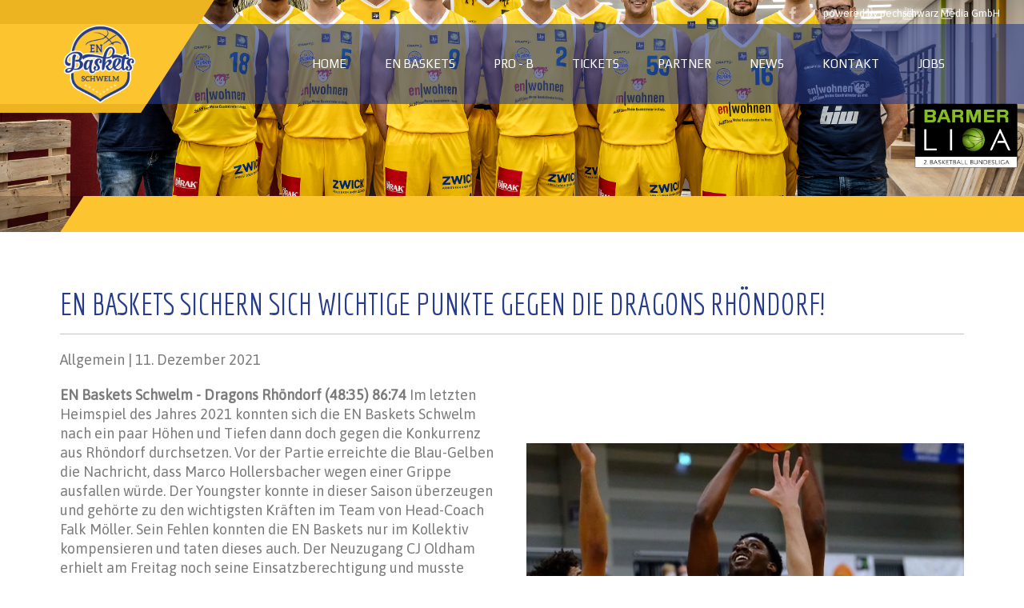

--- FILE ---
content_type: text/html; charset=UTF-8
request_url: https://en-baskets.de/en-baskets-sichern-sich-wichtige-punkte-gegen-die-dragons-rhoendorf/
body_size: 10897
content:
<!DOCTYPE html>
<html lang="en-gb">

<head>

    <meta charset="utf-8">
    <meta http-equiv="X-UA-Compatible" content="IE=edge">
    <meta name="viewport" content="width=device-width, initial-scale=1">
    <title>EN Baskets sichern sich wichtige Punkte gegen die Dragons Rhöndorf!  &#8211;   EN Baskets Schwelm</title>
    <link href="https://fonts.googleapis.com/css?family=Roboto:300,400,500,700" rel="stylesheet" type="text/css">
    <link href="https://en-baskets.de/wp-content/themes/baskets/images/favicon.png" rel="shortcut icon">
    <link href="https://en-baskets.de/wp-content/themes/baskets/css/akslider.css" rel="stylesheet" type="text/css" />
    <link href="https://en-baskets.de/wp-content/themes/baskets/css/donate.css" rel="stylesheet" type="text/css" />
    <link href="https://en-baskets.de/wp-content/themes/baskets/css/theme.css" rel="stylesheet" type="text/css" />
	<link href="https://en-baskets.de/wp-content/themes/baskets/style.css" rel="stylesheet" type="text/css" />
    <script type='text/javascript' src='https://ajax.googleapis.com/ajax/libs/mootools/1.3.1/mootools-yui-compressed.js'></script>

    <!-- Global site tag (gtag.js) - Google Analytics -->
    <script async src="https://www.googletagmanager.com/gtag/js?id=UA-126094298-1"></script>
    <script>
      window.dataLayer = window.dataLayer || [];
      function gtag(){dataLayer.push(arguments);}
      gtag('js', new Date());
      gtag('config', 'UA-126094298-1');
    </script>

	<meta name='robots' content='max-image-preview:large' />
	<style>img:is([sizes="auto" i], [sizes^="auto," i]) { contain-intrinsic-size: 3000px 1500px }</style>
	<link rel="alternate" type="application/rss+xml" title="EN Baskets Schwelm &raquo; EN Baskets sichern sich wichtige Punkte gegen die Dragons Rhöndorf!-Kommentar-Feed" href="https://en-baskets.de/en-baskets-sichern-sich-wichtige-punkte-gegen-die-dragons-rhoendorf/feed/" />
		<!-- This site uses the Google Analytics by ExactMetrics plugin v8.11.1 - Using Analytics tracking - https://www.exactmetrics.com/ -->
							<script src="//www.googletagmanager.com/gtag/js?id=G-DT6MPHTP8N"  data-cfasync="false" data-wpfc-render="false" type="text/javascript" async></script>
			<script data-cfasync="false" data-wpfc-render="false" type="text/javascript">
				var em_version = '8.11.1';
				var em_track_user = true;
				var em_no_track_reason = '';
								var ExactMetricsDefaultLocations = {"page_location":"https:\/\/en-baskets.de\/en-baskets-sichern-sich-wichtige-punkte-gegen-die-dragons-rhoendorf\/"};
								if ( typeof ExactMetricsPrivacyGuardFilter === 'function' ) {
					var ExactMetricsLocations = (typeof ExactMetricsExcludeQuery === 'object') ? ExactMetricsPrivacyGuardFilter( ExactMetricsExcludeQuery ) : ExactMetricsPrivacyGuardFilter( ExactMetricsDefaultLocations );
				} else {
					var ExactMetricsLocations = (typeof ExactMetricsExcludeQuery === 'object') ? ExactMetricsExcludeQuery : ExactMetricsDefaultLocations;
				}

								var disableStrs = [
										'ga-disable-G-DT6MPHTP8N',
									];

				/* Function to detect opted out users */
				function __gtagTrackerIsOptedOut() {
					for (var index = 0; index < disableStrs.length; index++) {
						if (document.cookie.indexOf(disableStrs[index] + '=true') > -1) {
							return true;
						}
					}

					return false;
				}

				/* Disable tracking if the opt-out cookie exists. */
				if (__gtagTrackerIsOptedOut()) {
					for (var index = 0; index < disableStrs.length; index++) {
						window[disableStrs[index]] = true;
					}
				}

				/* Opt-out function */
				function __gtagTrackerOptout() {
					for (var index = 0; index < disableStrs.length; index++) {
						document.cookie = disableStrs[index] + '=true; expires=Thu, 31 Dec 2099 23:59:59 UTC; path=/';
						window[disableStrs[index]] = true;
					}
				}

				if ('undefined' === typeof gaOptout) {
					function gaOptout() {
						__gtagTrackerOptout();
					}
				}
								window.dataLayer = window.dataLayer || [];

				window.ExactMetricsDualTracker = {
					helpers: {},
					trackers: {},
				};
				if (em_track_user) {
					function __gtagDataLayer() {
						dataLayer.push(arguments);
					}

					function __gtagTracker(type, name, parameters) {
						if (!parameters) {
							parameters = {};
						}

						if (parameters.send_to) {
							__gtagDataLayer.apply(null, arguments);
							return;
						}

						if (type === 'event') {
														parameters.send_to = exactmetrics_frontend.v4_id;
							var hookName = name;
							if (typeof parameters['event_category'] !== 'undefined') {
								hookName = parameters['event_category'] + ':' + name;
							}

							if (typeof ExactMetricsDualTracker.trackers[hookName] !== 'undefined') {
								ExactMetricsDualTracker.trackers[hookName](parameters);
							} else {
								__gtagDataLayer('event', name, parameters);
							}
							
						} else {
							__gtagDataLayer.apply(null, arguments);
						}
					}

					__gtagTracker('js', new Date());
					__gtagTracker('set', {
						'developer_id.dNDMyYj': true,
											});
					if ( ExactMetricsLocations.page_location ) {
						__gtagTracker('set', ExactMetricsLocations);
					}
										__gtagTracker('config', 'G-DT6MPHTP8N', {"forceSSL":"true"} );
										window.gtag = __gtagTracker;										(function () {
						/* https://developers.google.com/analytics/devguides/collection/analyticsjs/ */
						/* ga and __gaTracker compatibility shim. */
						var noopfn = function () {
							return null;
						};
						var newtracker = function () {
							return new Tracker();
						};
						var Tracker = function () {
							return null;
						};
						var p = Tracker.prototype;
						p.get = noopfn;
						p.set = noopfn;
						p.send = function () {
							var args = Array.prototype.slice.call(arguments);
							args.unshift('send');
							__gaTracker.apply(null, args);
						};
						var __gaTracker = function () {
							var len = arguments.length;
							if (len === 0) {
								return;
							}
							var f = arguments[len - 1];
							if (typeof f !== 'object' || f === null || typeof f.hitCallback !== 'function') {
								if ('send' === arguments[0]) {
									var hitConverted, hitObject = false, action;
									if ('event' === arguments[1]) {
										if ('undefined' !== typeof arguments[3]) {
											hitObject = {
												'eventAction': arguments[3],
												'eventCategory': arguments[2],
												'eventLabel': arguments[4],
												'value': arguments[5] ? arguments[5] : 1,
											}
										}
									}
									if ('pageview' === arguments[1]) {
										if ('undefined' !== typeof arguments[2]) {
											hitObject = {
												'eventAction': 'page_view',
												'page_path': arguments[2],
											}
										}
									}
									if (typeof arguments[2] === 'object') {
										hitObject = arguments[2];
									}
									if (typeof arguments[5] === 'object') {
										Object.assign(hitObject, arguments[5]);
									}
									if ('undefined' !== typeof arguments[1].hitType) {
										hitObject = arguments[1];
										if ('pageview' === hitObject.hitType) {
											hitObject.eventAction = 'page_view';
										}
									}
									if (hitObject) {
										action = 'timing' === arguments[1].hitType ? 'timing_complete' : hitObject.eventAction;
										hitConverted = mapArgs(hitObject);
										__gtagTracker('event', action, hitConverted);
									}
								}
								return;
							}

							function mapArgs(args) {
								var arg, hit = {};
								var gaMap = {
									'eventCategory': 'event_category',
									'eventAction': 'event_action',
									'eventLabel': 'event_label',
									'eventValue': 'event_value',
									'nonInteraction': 'non_interaction',
									'timingCategory': 'event_category',
									'timingVar': 'name',
									'timingValue': 'value',
									'timingLabel': 'event_label',
									'page': 'page_path',
									'location': 'page_location',
									'title': 'page_title',
									'referrer' : 'page_referrer',
								};
								for (arg in args) {
																		if (!(!args.hasOwnProperty(arg) || !gaMap.hasOwnProperty(arg))) {
										hit[gaMap[arg]] = args[arg];
									} else {
										hit[arg] = args[arg];
									}
								}
								return hit;
							}

							try {
								f.hitCallback();
							} catch (ex) {
							}
						};
						__gaTracker.create = newtracker;
						__gaTracker.getByName = newtracker;
						__gaTracker.getAll = function () {
							return [];
						};
						__gaTracker.remove = noopfn;
						__gaTracker.loaded = true;
						window['__gaTracker'] = __gaTracker;
					})();
									} else {
										console.log("");
					(function () {
						function __gtagTracker() {
							return null;
						}

						window['__gtagTracker'] = __gtagTracker;
						window['gtag'] = __gtagTracker;
					})();
									}
			</script>
							<!-- / Google Analytics by ExactMetrics -->
		<script type="text/javascript">
/* <![CDATA[ */
window._wpemojiSettings = {"baseUrl":"https:\/\/s.w.org\/images\/core\/emoji\/15.0.3\/72x72\/","ext":".png","svgUrl":"https:\/\/s.w.org\/images\/core\/emoji\/15.0.3\/svg\/","svgExt":".svg","source":{"concatemoji":"https:\/\/en-baskets.de\/wp-includes\/js\/wp-emoji-release.min.js?ver=6.7.4"}};
/*! This file is auto-generated */
!function(i,n){var o,s,e;function c(e){try{var t={supportTests:e,timestamp:(new Date).valueOf()};sessionStorage.setItem(o,JSON.stringify(t))}catch(e){}}function p(e,t,n){e.clearRect(0,0,e.canvas.width,e.canvas.height),e.fillText(t,0,0);var t=new Uint32Array(e.getImageData(0,0,e.canvas.width,e.canvas.height).data),r=(e.clearRect(0,0,e.canvas.width,e.canvas.height),e.fillText(n,0,0),new Uint32Array(e.getImageData(0,0,e.canvas.width,e.canvas.height).data));return t.every(function(e,t){return e===r[t]})}function u(e,t,n){switch(t){case"flag":return n(e,"\ud83c\udff3\ufe0f\u200d\u26a7\ufe0f","\ud83c\udff3\ufe0f\u200b\u26a7\ufe0f")?!1:!n(e,"\ud83c\uddfa\ud83c\uddf3","\ud83c\uddfa\u200b\ud83c\uddf3")&&!n(e,"\ud83c\udff4\udb40\udc67\udb40\udc62\udb40\udc65\udb40\udc6e\udb40\udc67\udb40\udc7f","\ud83c\udff4\u200b\udb40\udc67\u200b\udb40\udc62\u200b\udb40\udc65\u200b\udb40\udc6e\u200b\udb40\udc67\u200b\udb40\udc7f");case"emoji":return!n(e,"\ud83d\udc26\u200d\u2b1b","\ud83d\udc26\u200b\u2b1b")}return!1}function f(e,t,n){var r="undefined"!=typeof WorkerGlobalScope&&self instanceof WorkerGlobalScope?new OffscreenCanvas(300,150):i.createElement("canvas"),a=r.getContext("2d",{willReadFrequently:!0}),o=(a.textBaseline="top",a.font="600 32px Arial",{});return e.forEach(function(e){o[e]=t(a,e,n)}),o}function t(e){var t=i.createElement("script");t.src=e,t.defer=!0,i.head.appendChild(t)}"undefined"!=typeof Promise&&(o="wpEmojiSettingsSupports",s=["flag","emoji"],n.supports={everything:!0,everythingExceptFlag:!0},e=new Promise(function(e){i.addEventListener("DOMContentLoaded",e,{once:!0})}),new Promise(function(t){var n=function(){try{var e=JSON.parse(sessionStorage.getItem(o));if("object"==typeof e&&"number"==typeof e.timestamp&&(new Date).valueOf()<e.timestamp+604800&&"object"==typeof e.supportTests)return e.supportTests}catch(e){}return null}();if(!n){if("undefined"!=typeof Worker&&"undefined"!=typeof OffscreenCanvas&&"undefined"!=typeof URL&&URL.createObjectURL&&"undefined"!=typeof Blob)try{var e="postMessage("+f.toString()+"("+[JSON.stringify(s),u.toString(),p.toString()].join(",")+"));",r=new Blob([e],{type:"text/javascript"}),a=new Worker(URL.createObjectURL(r),{name:"wpTestEmojiSupports"});return void(a.onmessage=function(e){c(n=e.data),a.terminate(),t(n)})}catch(e){}c(n=f(s,u,p))}t(n)}).then(function(e){for(var t in e)n.supports[t]=e[t],n.supports.everything=n.supports.everything&&n.supports[t],"flag"!==t&&(n.supports.everythingExceptFlag=n.supports.everythingExceptFlag&&n.supports[t]);n.supports.everythingExceptFlag=n.supports.everythingExceptFlag&&!n.supports.flag,n.DOMReady=!1,n.readyCallback=function(){n.DOMReady=!0}}).then(function(){return e}).then(function(){var e;n.supports.everything||(n.readyCallback(),(e=n.source||{}).concatemoji?t(e.concatemoji):e.wpemoji&&e.twemoji&&(t(e.twemoji),t(e.wpemoji)))}))}((window,document),window._wpemojiSettings);
/* ]]> */
</script>
<style id='wp-emoji-styles-inline-css' type='text/css'>

	img.wp-smiley, img.emoji {
		display: inline !important;
		border: none !important;
		box-shadow: none !important;
		height: 1em !important;
		width: 1em !important;
		margin: 0 0.07em !important;
		vertical-align: -0.1em !important;
		background: none !important;
		padding: 0 !important;
	}
</style>
<link rel='stylesheet' id='wp-block-library-css' href='https://en-baskets.de/wp-includes/css/dist/block-library/style.min.css?ver=6.7.4' type='text/css' media='all' />
<style id='classic-theme-styles-inline-css' type='text/css'>
/*! This file is auto-generated */
.wp-block-button__link{color:#fff;background-color:#32373c;border-radius:9999px;box-shadow:none;text-decoration:none;padding:calc(.667em + 2px) calc(1.333em + 2px);font-size:1.125em}.wp-block-file__button{background:#32373c;color:#fff;text-decoration:none}
</style>
<style id='global-styles-inline-css' type='text/css'>
:root{--wp--preset--aspect-ratio--square: 1;--wp--preset--aspect-ratio--4-3: 4/3;--wp--preset--aspect-ratio--3-4: 3/4;--wp--preset--aspect-ratio--3-2: 3/2;--wp--preset--aspect-ratio--2-3: 2/3;--wp--preset--aspect-ratio--16-9: 16/9;--wp--preset--aspect-ratio--9-16: 9/16;--wp--preset--color--black: #000000;--wp--preset--color--cyan-bluish-gray: #abb8c3;--wp--preset--color--white: #ffffff;--wp--preset--color--pale-pink: #f78da7;--wp--preset--color--vivid-red: #cf2e2e;--wp--preset--color--luminous-vivid-orange: #ff6900;--wp--preset--color--luminous-vivid-amber: #fcb900;--wp--preset--color--light-green-cyan: #7bdcb5;--wp--preset--color--vivid-green-cyan: #00d084;--wp--preset--color--pale-cyan-blue: #8ed1fc;--wp--preset--color--vivid-cyan-blue: #0693e3;--wp--preset--color--vivid-purple: #9b51e0;--wp--preset--gradient--vivid-cyan-blue-to-vivid-purple: linear-gradient(135deg,rgba(6,147,227,1) 0%,rgb(155,81,224) 100%);--wp--preset--gradient--light-green-cyan-to-vivid-green-cyan: linear-gradient(135deg,rgb(122,220,180) 0%,rgb(0,208,130) 100%);--wp--preset--gradient--luminous-vivid-amber-to-luminous-vivid-orange: linear-gradient(135deg,rgba(252,185,0,1) 0%,rgba(255,105,0,1) 100%);--wp--preset--gradient--luminous-vivid-orange-to-vivid-red: linear-gradient(135deg,rgba(255,105,0,1) 0%,rgb(207,46,46) 100%);--wp--preset--gradient--very-light-gray-to-cyan-bluish-gray: linear-gradient(135deg,rgb(238,238,238) 0%,rgb(169,184,195) 100%);--wp--preset--gradient--cool-to-warm-spectrum: linear-gradient(135deg,rgb(74,234,220) 0%,rgb(151,120,209) 20%,rgb(207,42,186) 40%,rgb(238,44,130) 60%,rgb(251,105,98) 80%,rgb(254,248,76) 100%);--wp--preset--gradient--blush-light-purple: linear-gradient(135deg,rgb(255,206,236) 0%,rgb(152,150,240) 100%);--wp--preset--gradient--blush-bordeaux: linear-gradient(135deg,rgb(254,205,165) 0%,rgb(254,45,45) 50%,rgb(107,0,62) 100%);--wp--preset--gradient--luminous-dusk: linear-gradient(135deg,rgb(255,203,112) 0%,rgb(199,81,192) 50%,rgb(65,88,208) 100%);--wp--preset--gradient--pale-ocean: linear-gradient(135deg,rgb(255,245,203) 0%,rgb(182,227,212) 50%,rgb(51,167,181) 100%);--wp--preset--gradient--electric-grass: linear-gradient(135deg,rgb(202,248,128) 0%,rgb(113,206,126) 100%);--wp--preset--gradient--midnight: linear-gradient(135deg,rgb(2,3,129) 0%,rgb(40,116,252) 100%);--wp--preset--font-size--small: 13px;--wp--preset--font-size--medium: 20px;--wp--preset--font-size--large: 36px;--wp--preset--font-size--x-large: 42px;--wp--preset--spacing--20: 0.44rem;--wp--preset--spacing--30: 0.67rem;--wp--preset--spacing--40: 1rem;--wp--preset--spacing--50: 1.5rem;--wp--preset--spacing--60: 2.25rem;--wp--preset--spacing--70: 3.38rem;--wp--preset--spacing--80: 5.06rem;--wp--preset--shadow--natural: 6px 6px 9px rgba(0, 0, 0, 0.2);--wp--preset--shadow--deep: 12px 12px 50px rgba(0, 0, 0, 0.4);--wp--preset--shadow--sharp: 6px 6px 0px rgba(0, 0, 0, 0.2);--wp--preset--shadow--outlined: 6px 6px 0px -3px rgba(255, 255, 255, 1), 6px 6px rgba(0, 0, 0, 1);--wp--preset--shadow--crisp: 6px 6px 0px rgba(0, 0, 0, 1);}:where(.is-layout-flex){gap: 0.5em;}:where(.is-layout-grid){gap: 0.5em;}body .is-layout-flex{display: flex;}.is-layout-flex{flex-wrap: wrap;align-items: center;}.is-layout-flex > :is(*, div){margin: 0;}body .is-layout-grid{display: grid;}.is-layout-grid > :is(*, div){margin: 0;}:where(.wp-block-columns.is-layout-flex){gap: 2em;}:where(.wp-block-columns.is-layout-grid){gap: 2em;}:where(.wp-block-post-template.is-layout-flex){gap: 1.25em;}:where(.wp-block-post-template.is-layout-grid){gap: 1.25em;}.has-black-color{color: var(--wp--preset--color--black) !important;}.has-cyan-bluish-gray-color{color: var(--wp--preset--color--cyan-bluish-gray) !important;}.has-white-color{color: var(--wp--preset--color--white) !important;}.has-pale-pink-color{color: var(--wp--preset--color--pale-pink) !important;}.has-vivid-red-color{color: var(--wp--preset--color--vivid-red) !important;}.has-luminous-vivid-orange-color{color: var(--wp--preset--color--luminous-vivid-orange) !important;}.has-luminous-vivid-amber-color{color: var(--wp--preset--color--luminous-vivid-amber) !important;}.has-light-green-cyan-color{color: var(--wp--preset--color--light-green-cyan) !important;}.has-vivid-green-cyan-color{color: var(--wp--preset--color--vivid-green-cyan) !important;}.has-pale-cyan-blue-color{color: var(--wp--preset--color--pale-cyan-blue) !important;}.has-vivid-cyan-blue-color{color: var(--wp--preset--color--vivid-cyan-blue) !important;}.has-vivid-purple-color{color: var(--wp--preset--color--vivid-purple) !important;}.has-black-background-color{background-color: var(--wp--preset--color--black) !important;}.has-cyan-bluish-gray-background-color{background-color: var(--wp--preset--color--cyan-bluish-gray) !important;}.has-white-background-color{background-color: var(--wp--preset--color--white) !important;}.has-pale-pink-background-color{background-color: var(--wp--preset--color--pale-pink) !important;}.has-vivid-red-background-color{background-color: var(--wp--preset--color--vivid-red) !important;}.has-luminous-vivid-orange-background-color{background-color: var(--wp--preset--color--luminous-vivid-orange) !important;}.has-luminous-vivid-amber-background-color{background-color: var(--wp--preset--color--luminous-vivid-amber) !important;}.has-light-green-cyan-background-color{background-color: var(--wp--preset--color--light-green-cyan) !important;}.has-vivid-green-cyan-background-color{background-color: var(--wp--preset--color--vivid-green-cyan) !important;}.has-pale-cyan-blue-background-color{background-color: var(--wp--preset--color--pale-cyan-blue) !important;}.has-vivid-cyan-blue-background-color{background-color: var(--wp--preset--color--vivid-cyan-blue) !important;}.has-vivid-purple-background-color{background-color: var(--wp--preset--color--vivid-purple) !important;}.has-black-border-color{border-color: var(--wp--preset--color--black) !important;}.has-cyan-bluish-gray-border-color{border-color: var(--wp--preset--color--cyan-bluish-gray) !important;}.has-white-border-color{border-color: var(--wp--preset--color--white) !important;}.has-pale-pink-border-color{border-color: var(--wp--preset--color--pale-pink) !important;}.has-vivid-red-border-color{border-color: var(--wp--preset--color--vivid-red) !important;}.has-luminous-vivid-orange-border-color{border-color: var(--wp--preset--color--luminous-vivid-orange) !important;}.has-luminous-vivid-amber-border-color{border-color: var(--wp--preset--color--luminous-vivid-amber) !important;}.has-light-green-cyan-border-color{border-color: var(--wp--preset--color--light-green-cyan) !important;}.has-vivid-green-cyan-border-color{border-color: var(--wp--preset--color--vivid-green-cyan) !important;}.has-pale-cyan-blue-border-color{border-color: var(--wp--preset--color--pale-cyan-blue) !important;}.has-vivid-cyan-blue-border-color{border-color: var(--wp--preset--color--vivid-cyan-blue) !important;}.has-vivid-purple-border-color{border-color: var(--wp--preset--color--vivid-purple) !important;}.has-vivid-cyan-blue-to-vivid-purple-gradient-background{background: var(--wp--preset--gradient--vivid-cyan-blue-to-vivid-purple) !important;}.has-light-green-cyan-to-vivid-green-cyan-gradient-background{background: var(--wp--preset--gradient--light-green-cyan-to-vivid-green-cyan) !important;}.has-luminous-vivid-amber-to-luminous-vivid-orange-gradient-background{background: var(--wp--preset--gradient--luminous-vivid-amber-to-luminous-vivid-orange) !important;}.has-luminous-vivid-orange-to-vivid-red-gradient-background{background: var(--wp--preset--gradient--luminous-vivid-orange-to-vivid-red) !important;}.has-very-light-gray-to-cyan-bluish-gray-gradient-background{background: var(--wp--preset--gradient--very-light-gray-to-cyan-bluish-gray) !important;}.has-cool-to-warm-spectrum-gradient-background{background: var(--wp--preset--gradient--cool-to-warm-spectrum) !important;}.has-blush-light-purple-gradient-background{background: var(--wp--preset--gradient--blush-light-purple) !important;}.has-blush-bordeaux-gradient-background{background: var(--wp--preset--gradient--blush-bordeaux) !important;}.has-luminous-dusk-gradient-background{background: var(--wp--preset--gradient--luminous-dusk) !important;}.has-pale-ocean-gradient-background{background: var(--wp--preset--gradient--pale-ocean) !important;}.has-electric-grass-gradient-background{background: var(--wp--preset--gradient--electric-grass) !important;}.has-midnight-gradient-background{background: var(--wp--preset--gradient--midnight) !important;}.has-small-font-size{font-size: var(--wp--preset--font-size--small) !important;}.has-medium-font-size{font-size: var(--wp--preset--font-size--medium) !important;}.has-large-font-size{font-size: var(--wp--preset--font-size--large) !important;}.has-x-large-font-size{font-size: var(--wp--preset--font-size--x-large) !important;}
:where(.wp-block-post-template.is-layout-flex){gap: 1.25em;}:where(.wp-block-post-template.is-layout-grid){gap: 1.25em;}
:where(.wp-block-columns.is-layout-flex){gap: 2em;}:where(.wp-block-columns.is-layout-grid){gap: 2em;}
:root :where(.wp-block-pullquote){font-size: 1.5em;line-height: 1.6;}
</style>
<link rel='stylesheet' id='contact-form-7-css' href='https://en-baskets.de/wp-content/plugins/contact-form-7/includes/css/styles.css?ver=5.7.5.1' type='text/css' media='all' />
<script type="text/javascript" src="https://en-baskets.de/wp-content/plugins/google-analytics-dashboard-for-wp/assets/js/frontend-gtag.min.js?ver=8.11.1" id="exactmetrics-frontend-script-js" async="async" data-wp-strategy="async"></script>
<script data-cfasync="false" data-wpfc-render="false" type="text/javascript" id='exactmetrics-frontend-script-js-extra'>/* <![CDATA[ */
var exactmetrics_frontend = {"js_events_tracking":"true","download_extensions":"zip,mp3,mpeg,pdf,docx,pptx,xlsx,rar","inbound_paths":"[{\"path\":\"\\\/go\\\/\",\"label\":\"affiliate\"},{\"path\":\"\\\/recommend\\\/\",\"label\":\"affiliate\"}]","home_url":"https:\/\/en-baskets.de","hash_tracking":"false","v4_id":"G-DT6MPHTP8N"};/* ]]> */
</script>
<link rel="https://api.w.org/" href="https://en-baskets.de/wp-json/" /><link rel="alternate" title="JSON" type="application/json" href="https://en-baskets.de/wp-json/wp/v2/posts/25524" /><link rel="EditURI" type="application/rsd+xml" title="RSD" href="https://en-baskets.de/xmlrpc.php?rsd" />
<meta name="generator" content="WordPress 6.7.4" />
<link rel="canonical" href="https://en-baskets.de/en-baskets-sichern-sich-wichtige-punkte-gegen-die-dragons-rhoendorf/" />
<link rel='shortlink' href='https://en-baskets.de/?p=25524' />
<link rel="alternate" title="oEmbed (JSON)" type="application/json+oembed" href="https://en-baskets.de/wp-json/oembed/1.0/embed?url=https%3A%2F%2Fen-baskets.de%2Fen-baskets-sichern-sich-wichtige-punkte-gegen-die-dragons-rhoendorf%2F" />
<link rel="alternate" title="oEmbed (XML)" type="text/xml+oembed" href="https://en-baskets.de/wp-json/oembed/1.0/embed?url=https%3A%2F%2Fen-baskets.de%2Fen-baskets-sichern-sich-wichtige-punkte-gegen-die-dragons-rhoendorf%2F&#038;format=xml" />
<link rel="icon" href="https://en-baskets.de/wp-content/uploads/2018/08/schwlem_300px-150x150.png" sizes="32x32" />
<link rel="icon" href="https://en-baskets.de/wp-content/uploads/2018/08/schwlem_300px.png" sizes="192x192" />
<link rel="apple-touch-icon" href="https://en-baskets.de/wp-content/uploads/2018/08/schwlem_300px.png" />
<meta name="msapplication-TileImage" content="https://en-baskets.de/wp-content/uploads/2018/08/schwlem_300px.png" />
</head>

<body data-rsssl=1 class="tm-isblog">
    <div class="over-wrap">
        <div class="toolbar-wrap">
            <div class="uk-container uk-container-center">
                <div class="tm-toolbar uk-clearfix uk-hidden-small">
                    <div class="uk-float-right">
                        <div class="uk-panel">
                            <div class="social-top">
                                <a href="https://www.facebook.com/schwelmerbaskets"><span class="uk-icon-small uk-icon-hover uk-icon-facebook"></span></a>
                                <a href="https://twitter.com/ENBasketsSchwel"><span class="uk-icon-small uk-icon-hover uk-icon-twitter"></span></a>
                                <a href="https://plus.google.com/u/0/b/116405650349299575429/116405650349299575429/about/p/pub?_ga=1.265543114.419169946.1442394397"><span class="uk-icon-small uk-icon-hover uk-icon-google"></span></a>
                                <a href="https://www.youtube.com/user/SchwelmerBaskets"><span class="uk-icon-small uk-icon-hover uk-icon-youtube"></span></a>
                                <a href="https://www.instagram.com/enbasketsschwelm/"><span class="uk-icon-small uk-icon-hover uk-icon-instagram"></span></a>
                            </div>
                            <div class="psm">powered by <a href="https://pechschwarzmedia.de" target="_blank">pechschwarz Media GmbH</a></div>
                        </div>
                    </div>
                </div>
            </div>
        </div>

        <div class="liga-2">
            <a href="https://www.2basketballbundesliga.de/" target="_blank"><img src="/wp-content/themes/baskets/images/logoliga.png" class="height100 footerlogo" alt="logo" title="logo"></a>
        </div>

        <div class="tm-menu-box">

            <div style="height: 70px;" class="uk-sticky-placeholder">
                <nav style="margin: 0px;" class="tm-navbar uk-navbar" data-uk-sticky="">
                    <div class="uk-container uk-container-center">
                        <a class="tm-logo uk-float-left" href="/">
                            <img src="https://en-baskets.de/wp-content/themes/baskets/images/logo.png" style="width: 100px;" alt="logo" title="logo">
                        </a>

                        <ul class="uk-navbar-nav uk-hidden-small">
                            <li><a href="/">Home</a></li>
                            <li class="uk-parent" data-uk-dropdown="{'preventflip':'y'}" aria-haspopup="true" aria-expanded="false"><a href="#">EN Baskets</a>
                                <div class="uk-dropdown uk-dropdown-navbar uk-dropdown-width-1">
                                    <div class="uk-grid uk-dropdown-grid">
                                        <div class="uk-width-1-1">
                                            <ul class="uk-nav uk-nav-navbar">
                                                <li><a href="/gesellschaft/">Gesellschaft</a></li>
                                                <li><a href="/jugend/">Jugend</a></li>
                                                <li><a href="/ver-fanshuttle/">VER Fan-Shuttle</a></li>
                                                <li><a href="/fanshop/">Fanshop</a></li>
                                            </ul>
                                        </div>
                                    </div>
                                </div>
                            </li>
                            <li class="uk-parent" data-uk-dropdown="{'preventflip':'y'}" aria-haspopup="true" aria-expanded="false"><a href="#">PRO - B</a>
                                <div class="uk-dropdown uk-dropdown-navbar uk-dropdown-width-1">
                                    <div class="uk-grid uk-dropdown-grid">
                                        <div class="uk-width-1-1">
                                            <ul class="uk-nav uk-nav-navbar">
                                                <li><a href="/team/">Team</a></li>
                                                <!-- <li><a href="/trainer/">Trainer</a></li> -->
                                                <li><a href="/spielplan/">Spielplan 2025 / 2026</a></li>
                                                <li><a href="/tabelle/">Tabelle</a></li>
                                                <li><a href="/schwelm-arena/">Schwelm-ArENa</a></li>
                                            </ul>
                                        </div>
                                    </div>
                                </div>
                            </li>
                            <li><a href="/tickets/">Tickets</a></li>
                            <li class="uk-parent" data-uk-dropdown="{'preventflip':'y'}" aria-haspopup="true" aria-expanded="false"><a href="#">Partner</a>
                                <div class="uk-dropdown uk-dropdown-navbar uk-dropdown-width-1">
                                    <div class="uk-grid uk-dropdown-grid">
                                        <div class="uk-width-1-1">
                                            <ul class="uk-nav uk-nav-navbar">
                                                <li><a href="/partner/">Unsere Partner</a></li>
                                                <li><a href="/partner-werden/">Partner werden</a></li>
                                            </ul>
                                        </div>
                                    </div>
                                </div>
                            </li>
                            <li><a href="/news/">News</a></li>
                            <!-- <li><a href="/o-toene/">O-Töne</a> -->
                            <li><a href="/kontakt/">Kontakt</a></li>
							<li class="uk-parent" data-uk-dropdown="{'preventflip':'y'}" aria-haspopup="true" aria-expanded="false"><a href="#">Jobs</a>
                                <div class="uk-dropdown uk-dropdown-navbar uk-dropdown-width-1">
                                    <div class="uk-grid uk-dropdown-grid">
                                        <div class="uk-width-1-1">
                                            <ul class="uk-nav uk-nav-navbar">
                                                <li><a href="/karriere/">Jobs bei EN Baskets</a></li>
                                                <li><a href="https://jobzcorer.de" target="_blank">Jobszorer</a></li>
                                            </ul>
                                        </div>
                                    </div>
                                </div>
                            </li>
                        </ul>
                        <a href="#offcanvas" class="uk-navbar-toggle uk-visible-small" data-uk-offcanvas=""></a>
                    </div>
                </nav>
            </div>

        </div>


        
        <div class="tm-top-a-box tm-full-width tm-box-bg-1 ">
            <div class="uk-container uk-container-center">
                <section id="tm-top-a" class="tm-top-a uk-grid uk-grid-collapse" data-uk-grid-match="{target:'> div > .uk-panel'}" data-uk-grid-margin="">

                    <div class="uk-width-1-1 uk-row-first">
                        <div class="uk-panel">
                            <div class="uk-cover-background uk-position-relative head-wrap" style="height: 290px; background-image: url('https://en-baskets.de/wp-content/uploads/2024/08/team4-home.jpg');">
                                <img class="uk-invisible" src="https://en-baskets.de/wp-content/themes/baskets/images/en-baskets-dome-header.jpg" alt="" height="290" width="1920">
                                <div class="uk-position-cover uk-flex uk-flex-center head-title">
                                </div>
                            </div>
                        </div>
                    </div>
                </section>
            </div>
        </div>

        <div class="uk-container uk-container-center alt">
            <ul class="uk-breadcrumb">
                <li><a class="nocrumbs" href="#"></a></li>
            </ul>
        </div>
    
<div class="tm-bottom-a-box  ">
	<div class="uk-container uk-container-center">
		<section id="tm-bottom-a" class="tm-bottom-a uk-grid" data-uk-grid-match="{target:'> div > .uk-panel'}" data-uk-grid-margin="">
			<div class="uk-width-1-1 uk-row-first">
				<div class="uk-panel">
					<div class="about-team-page-top-wrap">
						<div class="uk-grid">
                            <div class="uk-width-large-10-10 uk-width-small-1-1 left-part">
								<div class="top-title">
									<h2>EN Baskets sichern sich wichtige Punkte gegen die Dragons Rhöndorf!</h2>
                                    Allgemein | 11. Dezember 2021								</div>
							</div>
							<div class="uk-width-large-5-10 uk-width-small-1-1 left-part">
								<p><strong>EN Baskets Schwelm - Dragons Rhöndorf (48:35) 86:74</strong>

Im letzten Heimspiel des Jahres 2021 konnten sich die EN Baskets Schwelm nach ein paar Höhen und Tiefen dann doch gegen die Konkurrenz aus Rhöndorf durchsetzen. Vor der Partie erreichte die Blau-Gelben die Nachricht, dass Marco Hollersbacher wegen einer Grippe ausfallen würde. Der Youngster konnte in dieser Saison überzeugen und gehörte zu den wichtigsten Kräften im Team von Head-Coach Falk Möller. Sein Fehlen konnten die EN Baskets nur im Kollektiv kompensieren und taten dieses auch. Der Neuzugang CJ Oldham erhielt am Freitag noch seine Einsatzberechtigung und musste gleich seine Mitspieler dabei unterstützen. Das gelang dem 30-Jährigen US-Amerikaner ein wenig im Angriff – aber vornehmlich in der Defense.

Die Baskets kassierten gleich nach wenigen Sekunden einen Rhöndorf-Dreier und hatten in den ersten Momenten der Begegnung einige Schwierigkeiten ihren Offensiv-Rhythmus zu finden. Das lag auch an einer veränderten Starting-Lineup, in die Oldham und Buljevic rückten. Nach dem ersten Abtasten und einer Führung der Gäste, lief es bei den Blau-Gelben nun etwas besser. Hennen steuerte den Angriff gut und fand häufig Burns, der mit seinen Drives die Gegner unter Druck setzte und hochprozentig abschloss. Der Ball bewegte sich bei den Hausherren ab der 5. Minute gut, so dass sie sich so langsam an den Dragons vorbeischlichen und schließlich nach dem 1.Viertel mit 24:18 vorne lagen.

Im 2. Abschnitt lief es bei den EN Baskets dann noch schnörkelloser. Die Verteidigungsarbeit war zwar nicht auf dem höchsten Niveau, reichte aber um die Drachen zu schwierigen Pässen und Korbwürfen zu zwingen. Auch die Rebound-Arbeit war deutlich stabiler als in den letzten Pflichtaufgaben. Einen kleinen „Blackout“ erfuhren die Gastgeber in der letzten Minute der 1.Hälfte, als Rhöndorf gleich 5 (!) Offensiv-Rebounds hintereinander holte, aber am Ende nicht den Korb traf. Hennen bestrafte diese Situation mit einem „And-1-Spiel“ auf der Gegenseite zum 48:35-Pausenstand. Nach der Unterbrechung kamen die EN Baskets zunächst viel wacher aus der Kabine und führten nach 4 absolvierten Minuten im 3.Viertel mit 56:37. Aber dann fielen die Hausherren in einen kollektiven Tiefschlaf. Plötzlich funktionierte nichts mehr im Angriff und in der Verteidigung. Die Drachen witterten ihre Chance und feuerten nun aus allen Rohren. Gleich 7 Dreier gelang dem jüngsten Team der Bundesliga und 10 Minuten vor dem Ende stand es nur noch 67:63.

Die Partei drohte zu Beginn des 4.Viertels sogar zu kippen, als ein weiterer erfolgreicher Drei-Punkte-Wurf der Drachen sein Ziel fand und es nur noch 67:66 aus Sicht der EN Baskets stand. Routinier Marco Buljevic schoss nun einen wichtigen Dreier in das Netz der Dragons und die Offense der EN Baskets wirkte wieder etwas geordneter. Hinten räumte Mayr alles ab oder sorgte für schwierige Abschlüsse, so dass die Dragons Rhöndorf auch nicht mehr zu einfachen Punkten kamen. Auch ihre Dreierquote erreichte nun ein eher durchschnittliches Niveau. Nur 11 Zähler ließen die EN Baskets Schwelm im letzten Abschnitt zu und gewannen dann am Ende verdient mit 86:74. Nach vielen Spielen hatten sie auch im Rebound-Vergleich die Nase vorn.

In der kommenden Woche reisen Khartchenkov und Co. nach Wedel und bestreiten am Samstag, den 18.12.2021 ihr letztes Spiel des Jahres. Danach gibt es eine kleine schöpferische Pause bis zum 08.01.2021. Dann treten die Baskets wieder in der heimischen Schwelm ArENa an. Gegner im ersten Spiel des Jahres 2022 wird der ETV Hamburg Basketball sein.

<strong>EN Baskets Schwelm:</strong> Burns 19 (8 Rebounds), Oldham 13 (5 Rebounds, 5 Steals), Buljevic 16, Hennen 21 (8 Assists), Conzane dnp, Khartchenkov 8, Nortmann, Nürenberg dnp, Lang, Mayr 9 (12 Rebounds)

(Fotoquelle: Chris Schön)

&nbsp;								<div class="va-promo-text" style="top: auto; position: relative; text-align: left;">
								<a href="/news/" class="read-more">Zurück<i class="uk-icon-chevron-right"></i></a>
								</div>
								</p>
							</div>
														<div class="uk-width-large-5-10 uk-width-small-1-1">
								<br><br><br>
								<div class="top-banner uk-cover-background uk-position-relative">
									<img width="700" height="358" src="https://en-baskets.de/wp-content/uploads/2021/12/cji.jpg" class="attachment-post-thumbnail size-post-thumbnail wp-post-image" alt="" decoding="async" fetchpriority="high" srcset="https://en-baskets.de/wp-content/uploads/2021/12/cji.jpg 700w, https://en-baskets.de/wp-content/uploads/2021/12/cji-300x153.jpg 300w" sizes="(max-width: 700px) 100vw, 700px" />									<div class="uk-position-cover uk-flex uk-flex-center uk-flex-middle inner">
									</div>
								</div>
								<br><br><br>
							</div>
													</div>
					</div>
				</div>
			</div>
		</section>
	</div>
</div>

<div id="countdown5"></div>

<div class="bottom-wrapper">
    <div class="tm-bottom-f-box  ">
        <div class="uk-container uk-container-center">
            <section id="tm-bottom-f" class="tm-bottom-f uk-grid" data-uk-grid-match="{target:'> div > .uk-panel'}" data-uk-grid-margin="">

                <div class="uk-width-1-1">
                    <div class="uk-panel">
                        <div>
                            <div>
                                <center><a href="https://www.barmer.de/gesundheit/gesundheit/bewegung/basketball" target="_blank"><img src="/wp-content/themes/baskets/images/barmer.jpg" style="" class="" alt="logo" title="logo"></a></center>
                                <br>
                                <center><a href="https://www.wilson.com/de-de" target="_blank"><img style="margin: 30px 0;max-width:768px;height:auto;" src="/wp-content/uploads/2022/10/wilson.jpeg" class="" alt="Wilson Banner" title="Wilson Banner"></a></center>
								<br>
								<center><a href="https://big-basketball.com/" target="_blank"><img style="max-width:768px;height:auto;" src="/wp-content/uploads/2025/09/thumbnail_BIG-Homepage-Banner.jpg" class="" alt="Wilson Banner" title="Wilson Banner"></a></center>
<!--                               <center>
								   <a href="https://www.big-basketball.de" target="_blank">
									   <img src="/wp-content/uploads/2022/09/BIG_Sonderausgabe.jpg" alt="Big Sonderheft" title="Big Sonderheft" style="max-width:768px;">
								   </a>
								</center> -->
                                <br><br>
                            </div>
							<!--<div class="footerbox1" style="margin-left: 7%;">
                                <img src="/wp-content/themes/baskets/images/logo.png" class="height170 marginright50 footerlogo" alt="logo" title="logo">
                                <a href="https://www.2basketballbundesliga.de/" target="_blank"><img src="/wp-content/themes/baskets/images/logoliga.png" class="height100 marginright50 footerlogo" alt="logo" title="logo"></a>
                            </div>-->
							<!--
                            <div class="footerbox2">
                                <h3 style="">Main Partner</h3>
                                <a href="https://www.biw.de" target="_blank"><img class="mainpartner footerlogo" src="/wp-content/uploads/2019/09/biw_footer.jpg"></a>
                            </div>
-->
                        </div>
                        <div class="clear"></div>
                    </div>
                </div>
            </section>
        </div>
    </div>



    <footer id="tm-footer" class="tm-footer">
        <div class="uk-panel">
            <div class="uk-container uk-container-center">
                <div class="uk-grid">
                    <div class="uk-width-1-1">
                        <div class="footer-wrap">
                            <div class="foot-menu-wrap">
                                <ul class="nav menu">
                                    <li class="item-165"><a href="/">Home</a>
                                    </li>
                                    <li class="item-166"><a href="/kontakt/">Kontakt</a>
                                    </li>
                                    <li class="item-167"><a href="/impressum/">Impressum</a>
                                    </li>
                                    <li class="item-168"><a href="/datenschutz/">Datenschutz</a>
                                    </li>
                                </ul>
                            </div>
                            <div class="copyrights">© 2026 EN Baskets Schwelm | realisiert durch <a href="https://pechschwarz.com/">pechschwarz Media</a></div>
                            <div class="clear"></div>
                        </div>
                    </div>
                </div>
            </div>
        </div>
    </footer>

</div>

<div id="offcanvas" class="uk-offcanvas">
<div class="uk-offcanvas-bar">
    <ul class="uk-nav uk-nav-offcanvas">
        <li class="uk-parent uk-active"><a class="yellow" href="#">EN Baskets</a>
            <ul class="uk-nav-sub">
                <li><a href="/gesellschaft/">Gesellschaft</a></li>
                <li><a href="/jugend/">Jugend</a></li>
                <li><a href="/ver-fanshuttle/">VER Fan-Shuttle</a></li>
                <li><a href="/fanshop/">Fanshop</a></li>
            </ul>
        </li>
        <li class="uk-parent uk-active"><a class="yellow" href="#">ProB</a>
            <ul class="uk-nav-sub">
                <li><a href="/team/">Team</a></li>
                <li><a href="/spielplan/">Spielplan 2025 / 2026</a></li>
                <li><a href="/tabelle/">Tabelle</a></li>
                <li><a href="/schwelm-arena/">Schwelm ArENa</a></li>
            </ul>
        </li>
        <li class="uk-parent uk-active"><a class="yellow" href="#">Partner</a>
            <ul class="uk-nav-sub">
                <li><a href="/partner/">Unsere Partner</a></li>
                <li><a href="/partner-werden/">Partner werden</a></li>
            </ul>
        </li>
        <ul class="uk-nav-sub">
            <li><a href="/news/">News</a></li>
            <!-- <li><a href="/o-toene/">O-Töne</a></li> -->
            <li><a href="/kontakt/">Kontakt</a></li>
            <li><a href="/tickets/">Tickets</a></li>
           <li><a href="https://jobzcorer.de" target="_blank">Jobbörse</a></li>
        </ul>
    </ul>
</div>
</div>
</div>



<script type="text/javascript" src="https://en-baskets.de/wp-content/themes/baskets/js/jquery.js"></script>
<script type="text/javascript" src="https://en-baskets.de/wp-content/themes/baskets/js/uikit.js"></script>
<script type="text/javascript" src="https://en-baskets.de/wp-content/themes/baskets/js/SimpleCounter.js"></script>
<script type="text/javascript" src="https://en-baskets.de/wp-content/themes/baskets/js/components/grid.js"></script>
<script type="text/javascript" src="https://en-baskets.de/wp-content/themes/baskets/js/components/slider.js"></script>
<script type="text/javascript" src="https://en-baskets.de/wp-content/themes/baskets/js/components/slideshow.js"></script>
<script type="text/javascript" src="https://en-baskets.de/wp-content/themes/baskets/js/components/slideset.js"></script>
<script type="text/javascript" src="https://en-baskets.de/wp-content/themes/baskets/js/components/sticky.js"></script>
<script type="text/javascript" src="https://en-baskets.de/wp-content/themes/baskets/js/components/lightbox.js"></script>
<script type="text/javascript" src="https://en-baskets.de/wp-content/themes/baskets/js/components/accordion.js"></script>
<script type="text/javascript" src="https://en-baskets.de/wp-content/themes/baskets/js/isotope.pkgd.min.js"></script>

<script type="text/javascript" src="https://en-baskets.de/wp-content/themes/baskets/js/theme.js"></script>
<script type="text/javascript">
new SimpleCounter("countdown", new Date(2026, 0 , 24, 18, 30), {
'continue': 1,
'countDown': true,
format: '{D} {H} {M} {S}',
lang: {
d: {
  single: 'Tag',
  plural: 'Tage'
}, //days
h: {
  single: 'std',
  plural: 'std'
}, //hours
m: {
  single: 'min',
  plural: 'min'
}, //minutes
s: {
  single: 'sek',
  plural: 'sek'
} //seconds
},
formats: {
full: "<span class='countdown_number' style='color:  '>{number} </span> <span class='countdown_word' style='color:  '>{word}</span> <span class='countdown_separator'>:</span>", //Format for full units representation
shrt: "<span class='countdown_number' style='color:  '>{number} </span>" //Format for short unit representation
}
});
</script>
<script type="text/javascript" src="https://en-baskets.de/wp-content/plugins/contact-form-7/includes/swv/js/index.js?ver=5.7.5.1" id="swv-js"></script>
<script type="text/javascript" id="contact-form-7-js-extra">
/* <![CDATA[ */
var wpcf7 = {"api":{"root":"https:\/\/en-baskets.de\/wp-json\/","namespace":"contact-form-7\/v1"}};
/* ]]> */
</script>
<script type="text/javascript" src="https://en-baskets.de/wp-content/plugins/contact-form-7/includes/js/index.js?ver=5.7.5.1" id="contact-form-7-js"></script>
</body>

</html>

--- FILE ---
content_type: text/css
request_url: https://en-baskets.de/wp-content/themes/baskets/style.css
body_size: 1546
content:
/*
Theme Name: En Baskets Template
Theme URI: https://en-baskets.de/
Author: PSMRaphael
Author URI:
Version: 1.0.0
*/

.download-wrapper {
	display: flex;
	flex-flow: row wrap;
	align-items: flex-end;
	justify-content: center
}


.download-wrapper .download-image {
	font-size: 14px;
	color: #fcc530;
	text-align: left;
}

.download-wrapper .download-image img {
	display: block;
	border: solid 1px #ccc;
}

@media screen and (max-width:550px) {
	.download-wrapper .download-image {
		margin-right: 0 !important;
		margin-bottom: 20px;
		flex: 0 0 100%;
	}
}

.add-banner{
	background-color:#283d8a;
}

.row{
	display:flex;
}
.justify-content-center{
	justify-content:center;
}

.add-banner .margin{
	margin: 30px 30px;
}

@media screen and (max-width:819.9px){
	.uk-panel center a img{
		max-width:100% !important;
	}
}
.contact-person-info {
	min-height: 130px;
}
@media screen and (max-width:1219px) {
	.contact-person-info {
		min-height: 154px;
	}
}
@media screen and (max-width:499px) {
	.contact-person-info {
		min-height: 178px;
	}
}
@media screen and (max-width:479px) {
	.contact-person-info {
		min-height: 130px;
	}
}


.partner__row {
	display: grid;
	gap: 1rem;
}

.partner__row--main {
	display: flex;
}

.partner__row--exclusive {
	grid-template-columns: repeat(3, 1fr);
}

.partner__row--premium {
	grid-template-columns: repeat(4, 1fr);
}

.partner__row--top {
	grid-template-columns: repeat(5, 1fr);
}

@media(max-width:1024px) {
	.partner__row > div {
		height: 4rem;
	}
	.partner__row--exclusive {
		grid-template-columns: repeat(2, 1fr);
	}
	.partner__row--premium {
		grid-template-columns: repeat(3, 1fr);
	}
	.partner__row--top {
		grid-template-columns: repeat(4, 1fr);
	}
}

@media(max-width:640px) {
	.partner__row--exclusive {
		grid-template-columns: repeat(2, 1fr);
	}
	.partner__row--premium {
		grid-template-columns: repeat(3, 1fr);
	}
	.partner__row--top {
		grid-template-columns: repeat(3, 1fr);
	}
}



.partner__row a img {
	width: 100%;
	height: 100%;
	object-fit: contain;
	margin: unset;
}


.partner__row > div {
	padding: 1rem;
	height: 6rem;
	background: #fff;
	box-shadow: 0px 0px 1px #000; 
	display: inline;
}
.s-career {
	padding-bottom: 70px;
}

.s-career__num {
	padding: 1rem 0;
	margin: 2rem 0;
	background: #f4f4f4;
	box-shadow: 0 0 0 100vmax #f4f4f4;
	clip-path: inset(0 -100vmax);
}

.s-career__num h3 {
	margin-bottom: 0;
}

.s-table {
	margin-top: 3rem;
}

.s-table__body {
	list-style: none;
	padding: 0;
	margin: 0;
	display: block;
}

.s-table__body--mobile {
	display: none;
}

.s-table--first {
	flex: 0 0 auto;
	width: 40%;
}

.s-table--second,
.s-table--third,
.s-table--fourth {
	flex: 0 0 auto;
	width: 12.5%;
}

.s-table__header {
	display: flex;
	gap: 2rem;
	border-bottom: 1px solid #fcc530;
	padding-bottom: 0.5rem;
	font-weight: bold;
}

.s-table__item {
	display: flex;
	flex-wrap: wrap;
	justify-content: space-between;
	align-items: center;
	column-gap: 2rem;
	row-gap: .5rem;
	padding: 1.25rem 0;
}

.s-table__content {
	width: 100%;
}

.s-table__content ul {
	list-style-type: disclosure-closed;
	margin-bottom: 0;
	padding-left: 1.25rem;
}

.s-table__content li {
	padding-bottom: .5rem;
}


.s-table__item h3 {
	margin-bottom: 0;
}

.s-table__item:not(:last-of-type) {
	border-bottom: 1px solid #fcc530;
}

.s-table__button {
	padding: 0.5rem 1rem;
	background: #fcc530;
	color: white;
	border-color: transparent;
	font-size: 16px;
	white-space: nowrap;
}

.s-table__button:hover {
	color: white;
}

.s-table__body .s-table--second,
.s-table__body .s-table--third,
.s-table__body .s-table--fourth {
	font-size: 16px;
}

@media(max-width:1024px) {
	.s-table__header {
		display: none;
	}
	
	.s-table__body--mobile {
		display: grid;
		gap: 1rem;
		grid-template-columns: repeat(auto-fit, minmax(360px, 1fr));
		margin-bottom: 4rem;
	}
	
	.s-table__body--mobile a {
		margin-top: 2rem;
		display: block;
		width: fit-content;
		margin-left: auto;
	}

	.s-table__item {
		background: hsl(0 0% 99% / 1);
		padding: 2rem;
		display: block;
	}
	
	.s-table__item-row {
		display: grid;
		grid-template-columns: 1fr 1fr;
		border-bottom: 1px solid #e4e4e4;
		padding-bottom: 1rem;
	}
	
	.s-table__item-row > h3,
	.s-table__item-row > div {
		text-align: end;
	}
	
	.s-table__item-row:not(:first-of-type) {
		padding-top: 1rem;
	}
	
	.s-table__item-row h3 {
		margin: 0;
	}
	
	.s-table__body--desktop {
		display: none;
	}
}

.shop-dialog {
	position: fixed;
	z-index: 10000;
	height: 87.5%;
	width: min(80rem, 90%);
	background: #fcfcfc;
	border-radius: 12px;
	border: unset;
}

.shop-dialog__wrapper {
	display: flex;
	justify-content: space-between;
	padding: 3rem;
}

.shop-dialog__border {
	width: 1px;
	height: 40rem;
	background-color: rgba(0,0,0,0.5);
}

.shop-dialog__content {
	flex: 0 0 auto;
	flex-basis: 40%;
}

.shop-dialog__image {
	flex: 0 0 auto;
	flex-basis: 50%;
	background: #f5f5f5;
	display: flex;
	justify-content: center;
	padding: 4rem 0;
	max-height: 30rem;
}

.shop-dialog::backdrop {
  background-color: rgba(0, 0, 0, 0);
  transition: backgroundColor 0.6s ease-out;
  position: fixed;
  top: 0;
  left: 0;
  right: 0;
  bottom: 0;
  background-color: rgba(0, 0, 0, 0.8);
	backdrop-filter: blur(5px);
}

.shop-dialog__title {
	font-size: 2.6rem;
}

.shop-dialog__price {
	font-size: 2rem;
	margin-top: 2rem;
	margin-bottom: 0.5rem;
}

.shop-dialog .mwst {
	font-size: 14px;
	color: #fcc530;
}

.s-shop {
	padding-bottom: 80px;
}

.s-shop__headline {
	font-size: 3.75rem;
	line-height: 1.1;
}

.s-shop__text-media {
	display: grid;
	grid-template-columns: 1fr 1fr;
	align-items: center;
	gap: calc(2vw + 1rem);
}

.form-wrapper {
	display: grid;
	grid-template-columns: repeat(12, 1fr);
	gap: 1rem;
	margin-top: 2rem;
}

.col-span-2 {
	grid-column: span 2/span 2
}

.col-span-3 {
	grid-column: span 3/span 3
}

.col-span-4 {
	grid-column: span 4/span 4
}

.col-span-5 {
	grid-column: span 5/span 5
}

.col-span-6 {
	grid-column: span 6/span 6
}

.col-span-12 {
	grid-column: span 12 / span 12;
}

.form-control {
	display: flex;
	flex-direction: column;
	gap: .5rem;
}

.form-control select,
.form-control input {
	height: 1.8rem;
	padding: 0 .5rem;
	font-size: 1rem;
}
@media(max-width:1119px) {
	.shop-dialog__wrapper {
		flex-direction: column;
	}
	.shop-dialog__border {
		width: 100%;
		height: 1px;
		margin: 1rem 0;
	}
	
	.s-shop__text-media {
		grid-template-columns: 1fr;
	}
}

@media(max-width:768px) {
	.shop-dialog__wrapper {
		padding: 2rem 1.25rem;
	}
}

@media(max-width:520px) {
	.shop-dialog__wrapper {
		padding: 1.25rem .75rem;
	}
	.shop-dialog__wrapper .form-wrapper {
		gap: .5rem;
	}
	.shop-dialog__wrapper .form-wrapper > div{
		grid-column: span 12 / span 12 !important;
	}
}

.partner__row--main {
	grid-template-columns: 1fr;
	display: grid !important;
}

.partner__row--main div {
	height: 9rem !important;
	padding: unset !important;
}

--- FILE ---
content_type: text/javascript
request_url: https://en-baskets.de/wp-content/themes/baskets/js/SimpleCounter.js
body_size: 2261
content:
/*
---
description: a simple counter that counts how much time remains/passed from a spcified date and time

license: MIT-style

authors:
- Arieh Glazer

requires:
- core/1.3 : [Class, Class.Extras, Element]

provides: SimpleCounter

...
*/
/*!
Copyright (c) 2010 Arieh Glazer

Permission is hereby granted, free of charge, to any person obtaining a copy
of this software and associated documentation files (the "Software"), to deal
in the Software without restriction, including without limitation the rights
to use, copy, modify, merge, publish, distribute, sublicense, and/or sell
copies of the Software, and to permit persons to whom the Software is
furnished to do so, subject to the following conditions:

The above copyright notice and this permission notice shall be included in
all copies or substantial portions of the Software.

THE SOFTWARE IS PROVIDED "AS IS", WITHOUT WARRANTY OF ANY KIND, EXPRESS OR
IMPLIED, INCLUDING BUT NOT LIMITED TO THE WARRANTIES OF MERCHANTABILITY,
FITNESS FOR A PARTICULAR PURPOSE AND NONINFRINGEMENT. IN NO EVENT SHALL THE
AUTHORS OR COPYRIGHT HOLDERS BE LIABLE FOR ANY CLAIM, DAMAGES OR OTHER
LIABILITY, WHETHER IN AN ACTION OF CONTRACT, TORT OR OTHERWISE, ARISING FROM,
OUT OF OR IN CONNECTION WITH THE SOFTWARE OR THE USE OR OTHER DEALINGS IN
THE SOFTWARE
*/
var SimpleCounter = new Class({
	Implements : [Options, Events],
	options : {
		/*
		 * onDone : $empty
		 */
		format : "{D} {H} {M} {S}", //how to format date output
		lang : {//Holds the single and pluar time unit names:
			d:{single:'Day',plural:'Days'},       //days
			h:{single:'Hour',plural:'Hours'},     //hours
			m:{single:'Minute',plural:'Minutes'}, //minutes
			s:{single:'Second',plural:'Seconds'}  //seconds
		},
		leadingZero : true, //whether or not to add a leading zero to counters
		'continue' : false,
		'class_number': 'number',
		'class_word': 'word'
	},

	/**
	 * @var {Object} contains current date data
	 */
	time :{d:0,h:0,m:0,s:0},

	/**
	 * @var {Object} which units should no longer be counted down
	 */
	stopTime : {d:false,h:false,m:false,s:false},

	/**
	 * @var {Interval Pointer} a handle to the interval calls
	 */
	handle : null,

	/**
	 * @var {Element} the element containing the counter
	 */
	container : null,

	/**
	 * @var {Boolean} whether to count down (true) or up (false)
	 */
	countDown : true,

	/**
	 * @var {Object} Hods the formats to substitue the strings with. Assumes {number} with unit number and {word} with unit name
	 */
	formats : {

		full : "<span class='number'>{number}</span> <span class='word'>{word}</span>", //Format for full units representation
		shrt : "<span class='number'>{number}</span>" //Format for short unit representation
	},

	/**
	 * constructor
	 *  @var {Element} element to inject the counter into
	 *  @var {Date|Integer} A target date or a timestamp (in seconds) or a target date
	 *  @var {Object} an options object
	 * @return null
	 */
	initialize : function(el,target_time,options){
		var formats;
		if(options.formats)
		{
			this.formats = options.formats;
		}

		this.setOptions(options);

		this.container = new Element('div',{'class':'counter_container'}).inject( document.id(el) );

		this.setTargetTime(target_time);

		this.setClock = this.setClock.bind(this);

		this.start();
	},
	/**
	 * Inintializes the counter paramaters
	 *   @var {Date|Integer} A target date or a timestamp (in seconds) or a target date
	 * @return null
	 */
	setTargetTime : function(target_time){
		var timeleft = (typeOf(target_time) == 'date') ? target_time/1000 : target_time;
			now = (new Date())/1000,
			seconds = 0,
			minutes = 0,
			days = 0,
			hours = 0;

		timeleft = (timeleft - now).toInt();

		this.countDown = timeleft > 0;
		if (timeleft<0) timeleft = timeleft*-1;

		seconds  =  timeleft%60;
		timeleft -= seconds;
		timeleft =  timeleft/60;

		minutes  =  timeleft%60;
		timeleft -= minutes;
		timeleft =  timeleft/60;

		hours    =  timeleft%24;
		timeleft -= hours;

		days     =  timeleft/24;

		this.stopTime.d =    ( days === 0 );
		this.stopTime.h =   ( hours === 0 );
		this.stopTime.m = ( minutes === 0 );
		this.stopTime.s = ( seconds === 0 );

		this.time = {d:days,h:hours,m:minutes,s:seconds};
	},

	/**
	 * Sets the clock. increases/decreases counter, and changes the text accordingly
	 */
	setClock : function(){

		if (this.countDown) this.decrementTime();
		else this.incrementTime();

		var self = this,
			text =this.options.format,
			zero = this.options.leadingZero,
			seconds = (zero) ? ( (this.time.s<10) ? '0' + this.time.s : this.time.s ) : this.time.s,
			minutes = (zero) ? ( (this.time.m<10) ? '0' + this.time.m : this.time.m ) : this.time.m,
			hours   = (zero) ? ( (this.time.h<10) ? '0' + this.time.h : this.time.h ) : this.time.h,
			days    = (zero) ? ( (this.time.d<10) ? '0' + this.time.d : this.time.d ) : this.time.d;

		text = text.substitute({
			'D' : this.formats.full.substitute({
				number : days,
				word : this.options.lang.d[(days==1) ? 'single' : 'plural']
			}),
			'H' : this.formats.full.substitute({
				number : hours,
				word : this.options.lang.h[(hours==1) ? 'single' : 'plural']
			}),
			'M' : this.formats.full.substitute({
				number : minutes,
				word : this.options.lang.m[(minutes==1) ? 'single' : 'plural']
			}),
			'S' : this.formats.full.substitute({
				number : seconds,
				word : this.options.lang.s[(seconds==1) ? 'single' : 'plural']
			}),
			'd' : this.formats.shrt.substitute({
				number : days,
				word : this.options.lang.d[(days==1) ? 'single' : 'plural']
			}),
			'h' : this.formats.shrt.substitute({
				number : hours, word : this.options.lang.h[(hours==1) ? 'single' : 'plural']
			}),
			'm' : this.formats.shrt.substitute({
				number : minutes, word : this.options.lang.m[(minutes==1) ? 'single' : 'plural']
			}),
			's' : this.formats.shrt.substitute({
				number : seconds, word : this.options.lang.s[(seconds==1) ? 'single' : 'plural']
			})
		});

		this.container.set('html',text);
	},

	/**
	 * Decrements time counter
	 */
	decrementTime : function(){
		this.time.s--;
		if (this.time.s<0){
			this.time.s = this.stopTime.d ? 0 : 59;

			if (!this.stopTime.s && this.time.s === 0 ) this.stopTime.s = true;
			else this.time.m--;

			if (this.time.m<0){
				this.time.m = (this.stopTime.h) ? 0 : 59;

				if (!this.stopTime.m && this.time.m === 0) this.stopTime.m = true;
				else this.time.h--;

				if (this.time.h<0){
					this.time.h = (this.stopTime.d) ? 0 : 23;

					if (!this.stopTime.h && this.time.h === 0) this.stopTime.h = true;
					else this.time.d--;

					if (!this.stopTime.d && this.time.d === 0) this.stopTime.d = true;
				}
			}
		}

		if (this.stopTime.s){
			this.fireEvent('done');
			if (this.options.continue) this.countDown = false;
			else this.stop();
		}
	},

	/**
	 * Iecrements time counter
	 */
	incrementTime : function(){
		this.time.s++;
		if (this.time.s>59){
			this.time.s=0;
			this.time.m++;

			if (this.time.m>59){
				this.time.m=0;
				this.time.h++;

				if (this.time.h>23){
					this.time.h = 0;
					this.time.d++;
				}
			}
		}
	},

	/**
	 * Starts the counter. If supplied, will set a new target time
	 *   @var {Date|Integer} A target date or a timestamp (in seconds) or a target date
	 * @return this
	 */
	start : function(target_time){
		this.stop();

		if (target_time) this.setTargetTime(target_time);

		this.setClock();
		this.handle = this.setClock.periodical(1000);

		return this;
	},

	/**
	 * Stops the counter
	 * @return this
	 */
	stop : function(){
		clearInterval(this.handle);

		return this;
	},
	toElement: function(){return this.container;}
});
